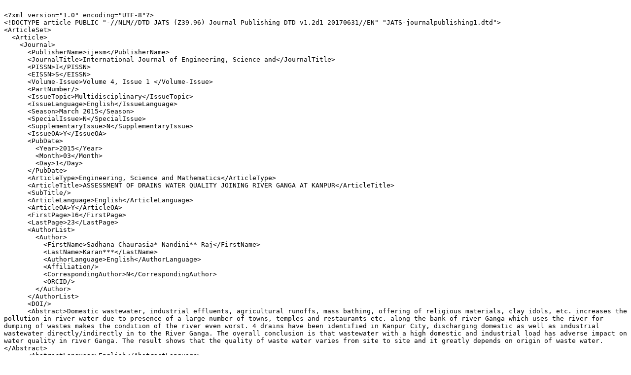

--- FILE ---
content_type: text/html; charset=UTF-8
request_url: https://ijesm.co.in/downloadxml.php?did=3019&issueno=0
body_size: 1185
content:
<script src="https://code.jquery.com/jquery-3.6.0.min.js"></script>

<pre style="white-space:pre-wrap">

&lt;?xml version=&quot;1.0&quot; encoding=&quot;UTF-8&quot;?&gt;
&lt;!DOCTYPE article PUBLIC &quot;-//NLM//DTD JATS (Z39.96) Journal Publishing DTD v1.2d1 20170631//EN&quot; &quot;JATS-journalpublishing1.dtd&quot;&gt;
&lt;ArticleSet&gt;
  &lt;Article&gt;
    &lt;Journal&gt;
      &lt;PublisherName&gt;ijesm&lt;/PublisherName&gt;
      &lt;JournalTitle&gt;International Journal of Engineering, Science and&lt;/JournalTitle&gt;
      &lt;PISSN&gt;I&lt;/PISSN&gt;
      &lt;EISSN&gt;S&lt;/EISSN&gt;
      &lt;Volume-Issue&gt;Volume 4, Issue 1 &lt;/Volume-Issue&gt;
      &lt;PartNumber/&gt;
      &lt;IssueTopic&gt;Multidisciplinary&lt;/IssueTopic&gt;
      &lt;IssueLanguage&gt;English&lt;/IssueLanguage&gt;
      &lt;Season&gt;March 2015&lt;/Season&gt;
      &lt;SpecialIssue&gt;N&lt;/SpecialIssue&gt;
      &lt;SupplementaryIssue&gt;N&lt;/SupplementaryIssue&gt;
      &lt;IssueOA&gt;Y&lt;/IssueOA&gt;
      &lt;PubDate&gt;
        &lt;Year&gt;2015&lt;/Year&gt;
        &lt;Month&gt;03&lt;/Month&gt;
        &lt;Day&gt;1&lt;/Day&gt;
      &lt;/PubDate&gt;
      &lt;ArticleType&gt;Engineering, Science and Mathematics&lt;/ArticleType&gt;
      &lt;ArticleTitle&gt;ASSESSMENT OF DRAINS WATER QUALITY JOINING RIVER GANGA AT KANPUR&lt;/ArticleTitle&gt;
      &lt;SubTitle/&gt;
      &lt;ArticleLanguage&gt;English&lt;/ArticleLanguage&gt;
      &lt;ArticleOA&gt;Y&lt;/ArticleOA&gt;
      &lt;FirstPage&gt;16&lt;/FirstPage&gt;
      &lt;LastPage&gt;23&lt;/LastPage&gt;
      &lt;AuthorList&gt;
        &lt;Author&gt;
          &lt;FirstName&gt;Sadhana Chaurasia* Nandini** Raj&lt;/FirstName&gt;
          &lt;LastName&gt;Karan***&lt;/LastName&gt;
          &lt;AuthorLanguage&gt;English&lt;/AuthorLanguage&gt;
          &lt;Affiliation/&gt;
          &lt;CorrespondingAuthor&gt;N&lt;/CorrespondingAuthor&gt;
          &lt;ORCID/&gt;
        &lt;/Author&gt;
      &lt;/AuthorList&gt;
      &lt;DOI/&gt;
      &lt;Abstract&gt;Domestic wastewater, industrial effluents, agricultural runoffs, mass bathing, offering of religious materials, clay idols, etc. increases the pollution in river water due to presence of a large number of towns, temples and restaurants etc. along the bank of river Ganga which uses the river for dumping of wastes makes the condition of the river even worst. 4 drains have been identified in Kanpur City, discharging domestic as well as industrial wastewater directly/indirectly in to the River Ganga. The overall conclusion is that wastewater with a high domestic and industrial load has adverse impact on water quality in river Ganga. The result shows that the quality of waste water varies from site to site and it greatly depends on origin of waste water.&lt;/Abstract&gt;
      &lt;AbstractLanguage&gt;English&lt;/AbstractLanguage&gt;
      &lt;Keywords&gt;Pollution, Physico-chemical, Coliform, Drains.&lt;/Keywords&gt;
      &lt;URLs&gt;
        &lt;Abstract&gt;https://ijesm.co.in/ubijournal-v1copy/journals/abstract.php?article_id=3019&amp;amp;title=ASSESSMENT OF DRAINS WATER QUALITY JOINING RIVER GANGA AT KANPUR&lt;/Abstract&gt;
      &lt;/URLs&gt;
      &lt;References&gt;
        &lt;ReferencesarticleTitle&gt;References&lt;/ReferencesarticleTitle&gt;
        &lt;ReferencesfirstPage&gt;16&lt;/ReferencesfirstPage&gt;
        &lt;ReferenceslastPage&gt;19&lt;/ReferenceslastPage&gt;
        &lt;References/&gt;
      &lt;/References&gt;
    &lt;/Journal&gt;
  &lt;/Article&gt;
&lt;/ArticleSet&gt;

</pre>